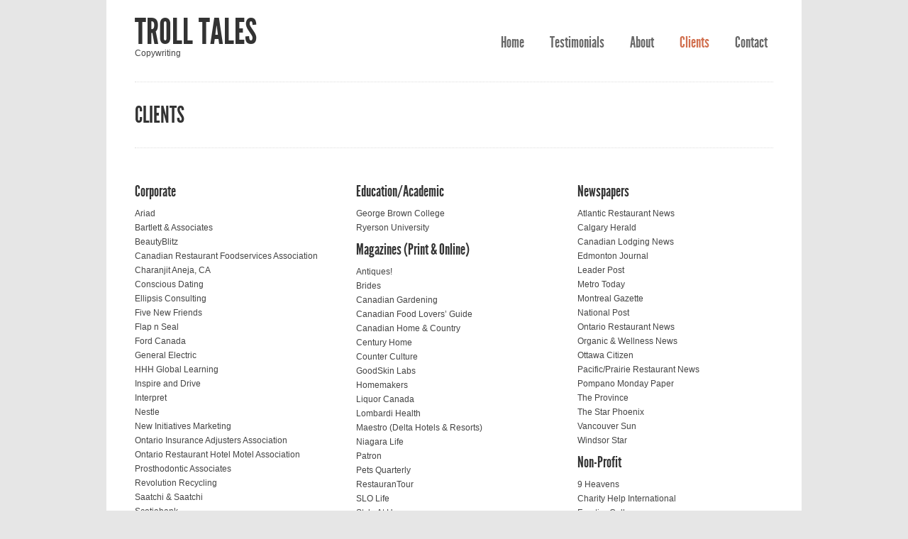

--- FILE ---
content_type: text/html; charset=UTF-8
request_url: https://trolltales.com/clients/
body_size: 6072
content:
<!DOCTYPE html> 
<html xmlns="http://www.w3.org/1999/xhtml"> 
<head> 
    <meta http-equiv="Content-Type" content="text/html; charset=utf-8" /> 
    
    <title>Clients | Troll TalesTroll Tales</title>
    
	<link rel="stylesheet" href="https://trolltales.com/wp-content/themes/purity/style.css" type="text/css" media="screen">    
   
        
    <!-- Custom Stylesheet --> 
    <link rel="stylesheet" href="https://trolltales.com/wp-content/themes/purity/css/custom.css" type="text/css" media="screen"> 
    
    <!--[if IE 7]>
    <link rel="stylesheet" media="screen" href="https://trolltales.com/wp-content/themes/purity/css/ie7.css"/>
  	<![endif]-->
    
    <link rel="shortcut icon" href="http://sleekdesign.pl/purity_wp/wp-content/themes/purity/img/favicon.ico" />
    
    <link rel="alternate" type="application/rss+xml" title="Troll Tales RSS Feed" href="https://trolltales.com/feed/" />
    <link rel="alternate" type="application/atom+xml" title="Troll Tales Atom Feed" href="https://trolltales.com/feed/atom/" />
    
    <link rel="pingback" href="https://trolltales.com/xmlrpc.php" />
    <meta name='robots' content='index, follow, max-video-preview:-1, max-snippet:-1, max-image-preview:large' />

	<!-- This site is optimized with the Yoast SEO plugin v19.13 - https://yoast.com/wordpress/plugins/seo/ -->
	<link rel="canonical" href="https://trolltales.com/clients/" />
	<meta property="og:locale" content="en_US" />
	<meta property="og:type" content="article" />
	<meta property="og:title" content="Clients | Troll Tales" />
	<meta property="og:url" content="https://trolltales.com/clients/" />
	<meta property="og:site_name" content="Troll Tales" />
	<meta property="article:modified_time" content="2019-03-25T19:16:35+00:00" />
	<meta name="twitter:card" content="summary_large_image" />
	<meta name="twitter:site" content="@marni_andrews" />
	<meta name="twitter:label1" content="Est. reading time" />
	<meta name="twitter:data1" content="1 minute" />
	<script type="application/ld+json" class="yoast-schema-graph">{"@context":"https://schema.org","@graph":[{"@type":"WebPage","@id":"https://trolltales.com/clients/","url":"https://trolltales.com/clients/","name":"Clients | Troll Tales","isPartOf":{"@id":"http://trolltales.com/#website"},"datePublished":"2011-11-18T17:50:33+00:00","dateModified":"2019-03-25T19:16:35+00:00","breadcrumb":{"@id":"https://trolltales.com/clients/#breadcrumb"},"inLanguage":"en-US","potentialAction":[{"@type":"ReadAction","target":["https://trolltales.com/clients/"]}]},{"@type":"BreadcrumbList","@id":"https://trolltales.com/clients/#breadcrumb","itemListElement":[{"@type":"ListItem","position":1,"name":"Home","item":"http://trolltales.com/"},{"@type":"ListItem","position":2,"name":"Clients"}]},{"@type":"WebSite","@id":"http://trolltales.com/#website","url":"http://trolltales.com/","name":"Troll Tales","description":"Copywriting","publisher":{"@id":"http://trolltales.com/#/schema/person/08edf1302e5df41684b8dfd23d5dbb5d"},"potentialAction":[{"@type":"SearchAction","target":{"@type":"EntryPoint","urlTemplate":"http://trolltales.com/?s={search_term_string}"},"query-input":"required name=search_term_string"}],"inLanguage":"en-US"},{"@type":["Person","Organization"],"@id":"http://trolltales.com/#/schema/person/08edf1302e5df41684b8dfd23d5dbb5d","name":"marni","image":{"@type":"ImageObject","inLanguage":"en-US","@id":"http://trolltales.com/#/schema/person/image/","url":"https://secure.gravatar.com/avatar/f527981a6fa9259995cd37230f5b0466?s=96&d=mm&r=g","contentUrl":"https://secure.gravatar.com/avatar/f527981a6fa9259995cd37230f5b0466?s=96&d=mm&r=g","caption":"marni"},"logo":{"@id":"http://trolltales.com/#/schema/person/image/"}}]}</script>
	<!-- / Yoast SEO plugin. -->


<link rel='dns-prefetch' href='//ajax.googleapis.com' />
<link rel='dns-prefetch' href='//s.w.org' />
<link rel="alternate" type="application/rss+xml" title="Troll Tales &raquo; Clients Comments Feed" href="https://trolltales.com/clients/feed/" />
<script type="text/javascript">
window._wpemojiSettings = {"baseUrl":"https:\/\/s.w.org\/images\/core\/emoji\/13.1.0\/72x72\/","ext":".png","svgUrl":"https:\/\/s.w.org\/images\/core\/emoji\/13.1.0\/svg\/","svgExt":".svg","source":{"concatemoji":"https:\/\/trolltales.com\/wp-includes\/js\/wp-emoji-release.min.js?ver=5.9.12"}};
/*! This file is auto-generated */
!function(e,a,t){var n,r,o,i=a.createElement("canvas"),p=i.getContext&&i.getContext("2d");function s(e,t){var a=String.fromCharCode;p.clearRect(0,0,i.width,i.height),p.fillText(a.apply(this,e),0,0);e=i.toDataURL();return p.clearRect(0,0,i.width,i.height),p.fillText(a.apply(this,t),0,0),e===i.toDataURL()}function c(e){var t=a.createElement("script");t.src=e,t.defer=t.type="text/javascript",a.getElementsByTagName("head")[0].appendChild(t)}for(o=Array("flag","emoji"),t.supports={everything:!0,everythingExceptFlag:!0},r=0;r<o.length;r++)t.supports[o[r]]=function(e){if(!p||!p.fillText)return!1;switch(p.textBaseline="top",p.font="600 32px Arial",e){case"flag":return s([127987,65039,8205,9895,65039],[127987,65039,8203,9895,65039])?!1:!s([55356,56826,55356,56819],[55356,56826,8203,55356,56819])&&!s([55356,57332,56128,56423,56128,56418,56128,56421,56128,56430,56128,56423,56128,56447],[55356,57332,8203,56128,56423,8203,56128,56418,8203,56128,56421,8203,56128,56430,8203,56128,56423,8203,56128,56447]);case"emoji":return!s([10084,65039,8205,55357,56613],[10084,65039,8203,55357,56613])}return!1}(o[r]),t.supports.everything=t.supports.everything&&t.supports[o[r]],"flag"!==o[r]&&(t.supports.everythingExceptFlag=t.supports.everythingExceptFlag&&t.supports[o[r]]);t.supports.everythingExceptFlag=t.supports.everythingExceptFlag&&!t.supports.flag,t.DOMReady=!1,t.readyCallback=function(){t.DOMReady=!0},t.supports.everything||(n=function(){t.readyCallback()},a.addEventListener?(a.addEventListener("DOMContentLoaded",n,!1),e.addEventListener("load",n,!1)):(e.attachEvent("onload",n),a.attachEvent("onreadystatechange",function(){"complete"===a.readyState&&t.readyCallback()})),(n=t.source||{}).concatemoji?c(n.concatemoji):n.wpemoji&&n.twemoji&&(c(n.twemoji),c(n.wpemoji)))}(window,document,window._wpemojiSettings);
</script>
<style type="text/css">
img.wp-smiley,
img.emoji {
	display: inline !important;
	border: none !important;
	box-shadow: none !important;
	height: 1em !important;
	width: 1em !important;
	margin: 0 0.07em !important;
	vertical-align: -0.1em !important;
	background: none !important;
	padding: 0 !important;
}
</style>
	<link rel='stylesheet' id='prettyphoto-css'  href='https://trolltales.com/wp-content/themes/purity/css/scripts/prettyPhoto.css?ver=5.9.12' type='text/css' media='all' />
<link rel='stylesheet' id='wp-block-library-css'  href='https://trolltales.com/wp-includes/css/dist/block-library/style.min.css?ver=5.9.12' type='text/css' media='all' />
<style id='global-styles-inline-css' type='text/css'>
body{--wp--preset--color--black: #000000;--wp--preset--color--cyan-bluish-gray: #abb8c3;--wp--preset--color--white: #ffffff;--wp--preset--color--pale-pink: #f78da7;--wp--preset--color--vivid-red: #cf2e2e;--wp--preset--color--luminous-vivid-orange: #ff6900;--wp--preset--color--luminous-vivid-amber: #fcb900;--wp--preset--color--light-green-cyan: #7bdcb5;--wp--preset--color--vivid-green-cyan: #00d084;--wp--preset--color--pale-cyan-blue: #8ed1fc;--wp--preset--color--vivid-cyan-blue: #0693e3;--wp--preset--color--vivid-purple: #9b51e0;--wp--preset--gradient--vivid-cyan-blue-to-vivid-purple: linear-gradient(135deg,rgba(6,147,227,1) 0%,rgb(155,81,224) 100%);--wp--preset--gradient--light-green-cyan-to-vivid-green-cyan: linear-gradient(135deg,rgb(122,220,180) 0%,rgb(0,208,130) 100%);--wp--preset--gradient--luminous-vivid-amber-to-luminous-vivid-orange: linear-gradient(135deg,rgba(252,185,0,1) 0%,rgba(255,105,0,1) 100%);--wp--preset--gradient--luminous-vivid-orange-to-vivid-red: linear-gradient(135deg,rgba(255,105,0,1) 0%,rgb(207,46,46) 100%);--wp--preset--gradient--very-light-gray-to-cyan-bluish-gray: linear-gradient(135deg,rgb(238,238,238) 0%,rgb(169,184,195) 100%);--wp--preset--gradient--cool-to-warm-spectrum: linear-gradient(135deg,rgb(74,234,220) 0%,rgb(151,120,209) 20%,rgb(207,42,186) 40%,rgb(238,44,130) 60%,rgb(251,105,98) 80%,rgb(254,248,76) 100%);--wp--preset--gradient--blush-light-purple: linear-gradient(135deg,rgb(255,206,236) 0%,rgb(152,150,240) 100%);--wp--preset--gradient--blush-bordeaux: linear-gradient(135deg,rgb(254,205,165) 0%,rgb(254,45,45) 50%,rgb(107,0,62) 100%);--wp--preset--gradient--luminous-dusk: linear-gradient(135deg,rgb(255,203,112) 0%,rgb(199,81,192) 50%,rgb(65,88,208) 100%);--wp--preset--gradient--pale-ocean: linear-gradient(135deg,rgb(255,245,203) 0%,rgb(182,227,212) 50%,rgb(51,167,181) 100%);--wp--preset--gradient--electric-grass: linear-gradient(135deg,rgb(202,248,128) 0%,rgb(113,206,126) 100%);--wp--preset--gradient--midnight: linear-gradient(135deg,rgb(2,3,129) 0%,rgb(40,116,252) 100%);--wp--preset--duotone--dark-grayscale: url('#wp-duotone-dark-grayscale');--wp--preset--duotone--grayscale: url('#wp-duotone-grayscale');--wp--preset--duotone--purple-yellow: url('#wp-duotone-purple-yellow');--wp--preset--duotone--blue-red: url('#wp-duotone-blue-red');--wp--preset--duotone--midnight: url('#wp-duotone-midnight');--wp--preset--duotone--magenta-yellow: url('#wp-duotone-magenta-yellow');--wp--preset--duotone--purple-green: url('#wp-duotone-purple-green');--wp--preset--duotone--blue-orange: url('#wp-duotone-blue-orange');--wp--preset--font-size--small: 13px;--wp--preset--font-size--medium: 20px;--wp--preset--font-size--large: 36px;--wp--preset--font-size--x-large: 42px;}.has-black-color{color: var(--wp--preset--color--black) !important;}.has-cyan-bluish-gray-color{color: var(--wp--preset--color--cyan-bluish-gray) !important;}.has-white-color{color: var(--wp--preset--color--white) !important;}.has-pale-pink-color{color: var(--wp--preset--color--pale-pink) !important;}.has-vivid-red-color{color: var(--wp--preset--color--vivid-red) !important;}.has-luminous-vivid-orange-color{color: var(--wp--preset--color--luminous-vivid-orange) !important;}.has-luminous-vivid-amber-color{color: var(--wp--preset--color--luminous-vivid-amber) !important;}.has-light-green-cyan-color{color: var(--wp--preset--color--light-green-cyan) !important;}.has-vivid-green-cyan-color{color: var(--wp--preset--color--vivid-green-cyan) !important;}.has-pale-cyan-blue-color{color: var(--wp--preset--color--pale-cyan-blue) !important;}.has-vivid-cyan-blue-color{color: var(--wp--preset--color--vivid-cyan-blue) !important;}.has-vivid-purple-color{color: var(--wp--preset--color--vivid-purple) !important;}.has-black-background-color{background-color: var(--wp--preset--color--black) !important;}.has-cyan-bluish-gray-background-color{background-color: var(--wp--preset--color--cyan-bluish-gray) !important;}.has-white-background-color{background-color: var(--wp--preset--color--white) !important;}.has-pale-pink-background-color{background-color: var(--wp--preset--color--pale-pink) !important;}.has-vivid-red-background-color{background-color: var(--wp--preset--color--vivid-red) !important;}.has-luminous-vivid-orange-background-color{background-color: var(--wp--preset--color--luminous-vivid-orange) !important;}.has-luminous-vivid-amber-background-color{background-color: var(--wp--preset--color--luminous-vivid-amber) !important;}.has-light-green-cyan-background-color{background-color: var(--wp--preset--color--light-green-cyan) !important;}.has-vivid-green-cyan-background-color{background-color: var(--wp--preset--color--vivid-green-cyan) !important;}.has-pale-cyan-blue-background-color{background-color: var(--wp--preset--color--pale-cyan-blue) !important;}.has-vivid-cyan-blue-background-color{background-color: var(--wp--preset--color--vivid-cyan-blue) !important;}.has-vivid-purple-background-color{background-color: var(--wp--preset--color--vivid-purple) !important;}.has-black-border-color{border-color: var(--wp--preset--color--black) !important;}.has-cyan-bluish-gray-border-color{border-color: var(--wp--preset--color--cyan-bluish-gray) !important;}.has-white-border-color{border-color: var(--wp--preset--color--white) !important;}.has-pale-pink-border-color{border-color: var(--wp--preset--color--pale-pink) !important;}.has-vivid-red-border-color{border-color: var(--wp--preset--color--vivid-red) !important;}.has-luminous-vivid-orange-border-color{border-color: var(--wp--preset--color--luminous-vivid-orange) !important;}.has-luminous-vivid-amber-border-color{border-color: var(--wp--preset--color--luminous-vivid-amber) !important;}.has-light-green-cyan-border-color{border-color: var(--wp--preset--color--light-green-cyan) !important;}.has-vivid-green-cyan-border-color{border-color: var(--wp--preset--color--vivid-green-cyan) !important;}.has-pale-cyan-blue-border-color{border-color: var(--wp--preset--color--pale-cyan-blue) !important;}.has-vivid-cyan-blue-border-color{border-color: var(--wp--preset--color--vivid-cyan-blue) !important;}.has-vivid-purple-border-color{border-color: var(--wp--preset--color--vivid-purple) !important;}.has-vivid-cyan-blue-to-vivid-purple-gradient-background{background: var(--wp--preset--gradient--vivid-cyan-blue-to-vivid-purple) !important;}.has-light-green-cyan-to-vivid-green-cyan-gradient-background{background: var(--wp--preset--gradient--light-green-cyan-to-vivid-green-cyan) !important;}.has-luminous-vivid-amber-to-luminous-vivid-orange-gradient-background{background: var(--wp--preset--gradient--luminous-vivid-amber-to-luminous-vivid-orange) !important;}.has-luminous-vivid-orange-to-vivid-red-gradient-background{background: var(--wp--preset--gradient--luminous-vivid-orange-to-vivid-red) !important;}.has-very-light-gray-to-cyan-bluish-gray-gradient-background{background: var(--wp--preset--gradient--very-light-gray-to-cyan-bluish-gray) !important;}.has-cool-to-warm-spectrum-gradient-background{background: var(--wp--preset--gradient--cool-to-warm-spectrum) !important;}.has-blush-light-purple-gradient-background{background: var(--wp--preset--gradient--blush-light-purple) !important;}.has-blush-bordeaux-gradient-background{background: var(--wp--preset--gradient--blush-bordeaux) !important;}.has-luminous-dusk-gradient-background{background: var(--wp--preset--gradient--luminous-dusk) !important;}.has-pale-ocean-gradient-background{background: var(--wp--preset--gradient--pale-ocean) !important;}.has-electric-grass-gradient-background{background: var(--wp--preset--gradient--electric-grass) !important;}.has-midnight-gradient-background{background: var(--wp--preset--gradient--midnight) !important;}.has-small-font-size{font-size: var(--wp--preset--font-size--small) !important;}.has-medium-font-size{font-size: var(--wp--preset--font-size--medium) !important;}.has-large-font-size{font-size: var(--wp--preset--font-size--large) !important;}.has-x-large-font-size{font-size: var(--wp--preset--font-size--x-large) !important;}
</style>
<script type='text/javascript' src='http://ajax.googleapis.com/ajax/libs/jquery/1.8.3/jquery.min.js?ver=5.9.12' id='jquery-js'></script>
<script type='text/javascript' src='http://ajax.googleapis.com/ajax/libs/jqueryui/1.8.2/jquery-ui.min.js?ver=5.9.12' id='jquery-ui-js'></script>
<script type='text/javascript' src='https://trolltales.com/wp-content/themes/purity/js/contact-form.js?ver=5.9.12' id='contact-form-js'></script>
<script type='text/javascript' src='https://trolltales.com/wp-content/themes/purity/js/custom.js?ver=5.9.12' id='custom-js'></script>
<script type='text/javascript' src='https://trolltales.com/wp-content/themes/purity/js/jquery.easing.js?ver=5.9.12' id='easing-js'></script>
<script type='text/javascript' src='https://trolltales.com/wp-content/themes/purity/js/jquery.prettyPhoto.js?ver=5.9.12' id='prettyphoto-js'></script>
<link rel="https://api.w.org/" href="https://trolltales.com/wp-json/" /><link rel="alternate" type="application/json" href="https://trolltales.com/wp-json/wp/v2/pages/27" /><link rel="EditURI" type="application/rsd+xml" title="RSD" href="https://trolltales.com/xmlrpc.php?rsd" />
<link rel="wlwmanifest" type="application/wlwmanifest+xml" href="https://trolltales.com/wp-includes/wlwmanifest.xml" /> 
<meta name="generator" content="WordPress 5.9.12" />
<link rel='shortlink' href='https://trolltales.com/?p=27' />
<link rel="alternate" type="application/json+oembed" href="https://trolltales.com/wp-json/oembed/1.0/embed?url=https%3A%2F%2Ftrolltales.com%2Fclients%2F" />
<link rel="alternate" type="text/xml+oembed" href="https://trolltales.com/wp-json/oembed/1.0/embed?url=https%3A%2F%2Ftrolltales.com%2Fclients%2F&#038;format=xml" />
    
    <style type="text/css">
		a,.home_tagline h1 a,.nav ul li.current > a,.nav ul li:hover > a,.tweet .twitter-content a,#footer ul.recent-posts a:hover,.nav ul li.current > a:hover,.sidebar ul a:hover,.slider .nivo-caption a,.title a:hover,.comments-nr a:hover,.comments-nr a:hover .bold,.pagination a:hover,.top a:hover,.filter li.current a,.nav ul li.current-menu-item > a,.nav ul li.current-menu-parent > a,.nav ul li.current-menu-item > a:hover,.nav ul li.current-menu-parent > a:hover,.post-info p a:hover,.post-meta a:hover{ color: #D16F4E; ?>  }
	::selection { background:#D16F4E; }	
		a:hover,.home_tagline h1 a:hover,.tweet .twitter-content a:hover { color: #444; ?>  }	
		body { background: #e6e6e6 url() repeat top center ; }	
		.slider #slider { height:380px; }
		</style>
    
       
    
</head> 
 
<body>
	<div id="wrapper">  
    
    	<!-- HEADER START --> 
		<div id="header"> 
        	<div class="inner">
            	<div class="logo"> 
                	<h1>Troll Tales</h1>Copywriting
                </div> 
            
            	<div class="nav"> 
                    <ul> 
                    	<div class="menu-menu-1-container"><ul id="menu-menu-1" class="menu"><li id="menu-item-760" class="menu-item menu-item-type-post_type menu-item-object-page menu-item-home menu-item-760"><a href="https://trolltales.com/">Home</a></li>
<li id="menu-item-762" class="menu-item menu-item-type-post_type menu-item-object-page menu-item-762"><a href="https://trolltales.com/client-comments-praise-testimionials-feedback/">Testimonials</a></li>
<li id="menu-item-763" class="menu-item menu-item-type-post_type menu-item-object-page menu-item-763"><a href="https://trolltales.com/about/">About</a></li>
<li id="menu-item-764" class="menu-item menu-item-type-post_type menu-item-object-page current-menu-item page_item page-item-27 current_page_item menu-item-764"><a href="https://trolltales.com/clients/" aria-current="page">Clients</a></li>
<li id="menu-item-765" class="menu-item menu-item-type-post_type menu-item-object-page menu-item-765"><a href="https://trolltales.com/contact/">Contact</a></li>
</ul></div>                        
                    </ul>                     
            	</div>  
                
                <div class="clear"></div>           
            </div><!-- .inner end --> 
        </div><!-- #header end --> 
        <!-- HEADER END -->      	
                
        <!-- MAIN CONTENT START --> 
        <div id="main"> 
        
                <div class="tagline">
                <h1> Clients</h1>
     
            <div class="clear"></div>
        </div>
                   
<div class="inner custom_content"> 
                            
				
	<div class="one_third"></p>
<h4></h4>
<h4>Corporate</h4>
<ul>
<li>Ariad</li>
<li>Bartlett &amp; Associates</li>
<li>BeautyBlitz</li>
<li>Canadian Restaurant Foodservices Association</li>
<li>Charanjit Aneja, CA</li>
<li>Conscious Dating</li>
<li>Ellipsis Consulting</li>
<li>Five New Friends</li>
<li>Flap n Seal</li>
<li>Ford Canada</li>
<li>General Electric</li>
<li>HHH Global Learning</li>
<li>Inspire and Drive</li>
<li>Interpret</li>
<li>Nestle</li>
<li>New Initiatives Marketing</li>
<li>Ontario Insurance Adjusters Association</li>
<li>Ontario Restaurant Hotel Motel Association</li>
<li>Prosthodontic Associates</li>
<li>Revolution Recycling</li>
<li>Saatchi &amp; Saatchi</li>
<li>Scotiabank</li>
<li>Segal Communications</li>
<li>Shift Recycling</li>
<li>Sony</li>
<li>Starboard Marketing</li>
<li>Think Long Term</li>
<li>Thorpe Toys</li>
</ul>
<h4></h4>
<p></div>
<div class="one_third"></p>
<h4></h4>
<h4>Education/Academic</h4>
<ul>
<li>George Brown College</li>
<li>Ryerson University</li>
</ul>
<h4></h4>
<h4></h4>
<h4>Magazines (Print &amp; Online)</h4>
<ul>
<li>Antiques!</li>
<li>Brides</li>
<li>Canadian Gardening</li>
<li>Canadian Food Lovers’ Guide</li>
<li>Canadian Home &amp; Country</li>
<li>Century Home</li>
<li>Counter Culture</li>
<li>GoodSkin Labs</li>
<li>Homemakers</li>
<li>Liquor Canada</li>
<li>Lombardi Health</li>
<li>Maestro (Delta Hotels &amp; Resorts)</li>
<li>Niagara Life</li>
<li>Patron</li>
<li>Pets Quarterly</li>
<li>RestauranTour</li>
<li>SLO Life</li>
<li>Style At Home</li>
<li>Tonic</li>
<li>Without Prejudice</li>
<li>Your Convenience Manager</li>
</ul>
<p></div>
<div class="one_third last"></p>
<h4>Newspapers</h4>
<ul>
<li>Atlantic Restaurant News</li>
<li>Calgary Herald</li>
<li>Canadian Lodging News</li>
<li>Edmonton Journal</li>
<li>Leader Post</li>
<li>Metro Today</li>
<li>Montreal Gazette</li>
<li>National Post</li>
<li>Ontario Restaurant News</li>
<li>Organic &amp; Wellness News</li>
<li>Ottawa Citizen</li>
<li>Pacific/Prairie Restaurant News</li>
<li>Pompano Monday Paper</li>
<li>The Province</li>
<li>The Star Phoenix</li>
<li>Vancouver Sun</li>
<li>Windsor Star</li>
</ul>
<h4></h4>
<h4>Non-Profit</h4>
<ul>
<li>9 Heavens</li>
<li>Charity Help International</li>
<li>Frontier College</li>
<li>Toronto Symphony Orchestra Volunteer Committee</li>
<li>Transition Toronto</li>
<li>TreeMobile</li>
</ul>
<p></div>
    
    <div class="divider"></div>
			

                


</div><!-- .inner End --> 
        </div><!-- #main End --> 
        <!-- MAIN CONTENT END --> 
        
        <div class="footer_divider"></div>
        
		<!-- FOOTER START --> 
        <div id="footer"> 
        
        	        	<div class="inner">    
            	<ul class="threecolumns">   
            	                 
                <li><h5>Search</h5><div class="search"> 
	<form method="get" id="searchform" action="https://trolltales.com/">
        <input class="search_submit" id="searchsubmit" value="" type="submit"> 
        <input class="search_box" name="s" id="s" type="text" value="Search.." onfocus="if (this.value == 'Search..') {this.value = '';}" onblur="if (this.value == '') {this.value = 'Search..';}">  
    </form>    
</div></li>             
       
            </div><!-- .inner End -->  
                      
            <div class="footer_small footer1">           
                        
            	<div class="copyright">© 2019 Troll Tales - All rights reserved.  <a href="http://www.bridgecourt.com">Web Dev by Bridgecourt Inc.</a></div>
                
                                <div class="social"> 
                	<a href="#www.twitter.com/marni_andrews"><img src="https://trolltales.com/wp-content/themes/purity/img/social/social_1.png" alt></a><a href="#"><img src="https://trolltales.com/wp-content/themes/purity/img/social/social_2.png" alt></a><a href="#"><img src="https://trolltales.com/wp-content/themes/purity/img/social/social_4.png" alt></a>                </div> 
                                
            </div> <!-- #footer_small End -->
            
        </div><!-- #footer End -->   
        <!-- FOOTER END -->        
    </div><!-- #holder End --> 
    <!-- PAGE END -->
    
<script type='text/javascript' src='https://trolltales.com/wp-includes/js/comment-reply.min.js?ver=5.9.12' id='comment-reply-js'></script>
 
</body> 
</html>




--- FILE ---
content_type: text/css
request_url: https://trolltales.com/wp-content/themes/purity/style.css
body_size: 6091
content:
/*
Theme Name: Purity
Theme URI: http://themeforest.net/item/purity-clean-minimal-bold-website-template/408822
Description: Purity is a Clean and Minimal WordPress theme with a ‘BOLD’ feel that can be easily used as a personal portfolio or a business website.
Version: 1.0
Author: Tauris
Author URI: http://www.sleekdesign.pl


1. CSS Reset
2. General
3. Columns
4. Typography
	4.1. Heading Font
	4.2. Typography Elements
5. Header
	5.1. Navigation
6. Main Content
	6.1. Sidebar
		6.1.1. Search Bar
	6.2. Blog
		6.2.1 Comments
		6.2.2 Pagination		
	6.3. Portfolio
	6.4. Contact
7. Footer
	7.1. Copyright
	7.2. Social
8. Widgets
9. Elements
	9.1. Icon Boxes
	9.2. Buttons
	9.3. Tabs
	9.4. Toggles
	9.5. Lists
	9.6. Pricing Boxes
	9.7. Slider
	
/
/
*/



/*========================*/
/*===  1. CSS Reset    ===*/
/*========================*/

html, body, div, span, h1, h2, h3, h4, h5, h6, p, blockquote, img, strong, ol, ul, li, form, input { margin: 0; padding: 0; border: 0; vertical-align: baseline; }
ul { list-style:none; list-style-position:outside; }


/*========================*/
/*===  2. General      ===*/
/*========================*/

body { background:#fff; font-size: 12px; line-height: 20px; font-family: Helvetica, Arial, sans-serif; color:#444; }

#wrapper { width:980px; background:#fff; margin:0 auto; }
.inner { width:900px; margin:0 auto; }
#header, #main, #footer { margin:0 auto; width:100%; }

a { color:#d16f4e; text-decoration:none; transition: color 0.1s linear; -moz-transition: color 0.1s linear; -webkit-transition: color 0.1s linear; -o-transition: color 0.1s linear; }
	a:hover { color:#444; }
	a:active{ outline: none; }
	a:focus{ outline: none; -moz-outline-style: none; } 

p { display: block; margin-bottom:20px; }
strong { font-weight:bold; }
input, textarea { font-family: Arial, 'Helvetica Neue', Helvetica, sans-serif; }

::selection { background:#d16f4e; color:#fff; }

.clear { clear: both; display: block; height: 0; width: 100%; }


/*========================*/
/*===  3. Columns      ===*/
/*========================*/

.one_half, .one_third, .one_fourth, .three_fourth, .two_third, .one_fifth, .two_fifth, .three_fifth, .four_fifth { margin-bottom: 20px; float:left; margin-right: 4%; position:relative; }

.one_half { width:48%; }
.one_third { width:30.66%; }
.two_third { width:65.34%; }
.one_fourth { width:22%; }
.three_fourth { width:74%; }
.one_fifth { width:16.8%; }
.two_fifth { width:37.6%; }
.three_fifth { width:58.4%; }
.four_fifth { width:79.2%; }

.last { margin-right: 0 !important; clear: right; }

.full-width { width:100%; }
	
.divider { display: block; width: 100%; height: 0; clear: both; margin:20px 0px; position: relative; }
	.line { border-top:1px dotted #ddd; margin-top:28px; margin-bottom:29px; }
	.top { text-align: right; border-top:1px dotted #ddd; margin-top:28px; margin-bottom:29px; width:98.35%; }
	.top a { font-size: 8px; line-height: 20px; position:absolute; right:-14px; top:-10px; color:#bbb; }
	.top a:hover { color:#d16f4e; }
	

/*==========================*/
/*===  4. Typography     ===*/
/*==========================*/

/*==========================*/
/*===  4.1. Heading Font ===*/
/*==========================*/

@font-face {
    font-family: 'LeagueGothicRegular';
    src: url('css/font/League_Gothic-webfont.eot');
    src: url('css/font/League_Gothic-webfont.eot?#iefix') format('embedded-opentype'),
         url('css/font/League_Gothic-webfont.woff') format('woff'),
         url('css/font/League_Gothic-webfont.ttf') format('truetype'),
         url('css/font/League_Gothic-webfont.svg#LeagueGothicRegular') format('svg');
    font-weight: normal;
    font-style: normal;
}

.nav,h1,h2,h3,h4,.home_tagline h1,.tagline h1,.over span,.dropcap1,.dropcap2,.bold,.nivo-caption { 
	font-family:'LeagueGothicRegular', Helvetica, Arial; 

	font-weight:normal; 	
}


/*=================================*/
/*===  4.2. Typography Elements ===*/
/*=================================*/

h1,h2,h3,h4,h5,h6 { margin-bottom:10px; color:#333;  }

h1{ font-size:50px; line-height:50px; text-transform:uppercase; }
h2{ font-size:28px; line-height:28px; }
h3{ font-size:26px; line-height:26px; }
h4{ font-size:22px; line-height:22px; }
h5{ font-size:11px; line-height:13px;}
h6{ font-size:10px; line-height:10px;}

.title a { color:#444; 	text-transform:uppercase; }
.title a:hover { color:#d16f4e; }

.dropcap1 { color: #444; display: block; float: left; font-size: 40px; line-height: 40px; margin: 0 8px 0 0; }
.dropcap2 { width:40px; height:40px; background:url(img/dropcap.png) no-repeat; color:#fff; font-size:30px; text-align:center; line-height:40px; display: block; float: left; margin: 0 8px 0 0; }


.pullleft, .pullright { float: right; font-size:15px; font-style:italic; color:#999; width: 32%; margin: 20px 2px 14px 14px; padding: 20px; border-left: 2px solid #e1e1e1;}
	.pullleft { float: left; margin-left: 1px; margin-right: 20px; }

.imageleft, .imageright { float: right; padding: 8px; margin: 8px 0px 8px 24px; border: 1px solid #e1e1e1; }
.imageleft { float: left; margin: 8px 24px 8px 0px; }
.center { display:block; margin-left:auto; margin-right:auto; margin-bottom:30px; }
.border { border:1px solid #e1e1e1; padding:6px; margin-bottom:4px; margin-bottom:30px; }
img.specific { width:auto;}

.blockleft, .blockright { display: block; float: right; border: 1px solid #e1e1e1; margin: 8px 0px 8px 24px; padding: 8px; }
	.blockleft { float: left; margin: 8px 24px 8px 0px; }	
	.caption { color: #aaa; font-size: 11px; font-style: italic; text-align: center; margin:0; }
	
.wp-caption { display: block; border: 1px solid #e1e1e1; width:auto; padding:2px; }
	.wp-caption img { margin:5px 0 0 5px; }
	.alignleft { float: left; margin: 8px 24px 8px 0px; }	
	.alignright { float: right; margin: 8px 0px 8px 24px; }
	.wp-caption-text { color: #aaa; font-size: 11px; font-style: italic; text-align: center; margin-bottom:2px; }
	
.aligncenter { display:block; margin-left:auto; margin-right:auto; border:1px solid #e1e1e1; padding:6px; margin-bottom:4px; }

blockquote { color:#aaa; font-size:15px; font-style:italic;  margin:20px 0px 20px 20px; padding:20px; border-left:3px solid #ddd; }
	blockquote p { margin:0px; }
	blockquote span { display:block; font-size:12px; line-height:20px; color:#555; float:right; }	

.highlight-light { padding: 2px 5px; background-color: #f0f0bd; color: #222; }
.highlight-dark { padding: 2px 5px; background-color: #555; color: #fff; }

.box { padding:19px 16px; border:1px solid #ddd; text-align:center; margin-bottom:30px; }
	.box-grey { border-color:#ddd; color:#666; }
	.box-orange { border-color:#ffcc99; color:#ff9966; }
	
	
/*========================*/
/*===  5. Header       ===*/
/*========================*/

#header { z-index: 999; position: relative; }
	#header .inner { border-bottom:1px dotted #ddd; }	
	#header .logo { float:left; margin:30px 0; }	
	
#header h1{ font-size:50px; line-height:30px; margin-bottom:5px; }
#header h4{ font-size:28px; line-height:28px; }

/*========================*/
/*===  5.1. Navigation ===*/
/*========================*/

.nav { float:right; height:30px; margin-top:40px; }
.nav ul { list-style:none; position:relative; }
	.nav ul li { float:left; margin-left:20px; position:relative; display:block; font-size:22px; }		
	.nav ul li > a { color:#666; padding:0px 8px; line-height:40px; text-decoration:none; display:block;  }	
	.nav ul li:hover > a { color:#d16f4e; }
	.nav ul li.current-menu-item > a { color:#d16f4e; }
	.nav ul li.current-menu-item > a:hover { color:#d16f4e; }
		.nav ul li ul { position:absolute; background:#fff; min-width:170px; border:1px solid #e6e6e6; display:none; left:-5px; top:39px;}
		.nav ul li ul li { width:100%; margin:0 20px 0 0; }
		.nav ul li ul li a { line-height:20px; padding:10px 0; margin:0 12px; color:#444; border-bottom:1px dotted #ddd;  } 
		.nav ul li ul li:last-child a { border:0px; } 		
		/* IE7 Fix */ 		
		.nav li:hover ul { display:block; }


/*=========================*/
/*===  6. Main Content  ===*/
/*=========================*/

.home_tagline h1 { text-align:center; font-size:32px; line-height:40px; color:#444; }
.home_tagline h1 a { color:#d16f4e; }
.home_tagline h1 a:hover { color:#444; }

.static { margin-bottom:30px; }

.tagline { padding:30px 0px; width:900px; margin:0 auto; border-bottom:1px dotted #ddd; }
	.tagline h1 { font-size:32px; line-height:32px; float:left; margin:0px; }
	.tagline span, .respond-title span { float:left; font-size:11px; line-height:11px; color:#aaa; border-left:1px dotted #ccc;  margin:10px 0px 0px 14px; padding-left:14px; }


#main .inner { padding-top:30px; }
.custom_content { padding-bottom:10px; }

.goto { font-size:11px; line-height:11px; display:block; margin-top:24px; }

#homepage-item, #recent-work, #recent-posts { margin-bottom:30px; position:relative; }

#recent-work img { margin-bottom:0px; padding:0px;  }
#recent-work a {  }
#recent-work .over { width:198px; height:130px; }

.home-section ul.threecolumns li, #footer .inner ul.threecolumns > li { float:left; width:275px; margin-left:37.5px; }
.home-section ul.fourcolumns li, #footer .inner ul.fourcolumns > li { float:left;  width:198px; margin-left:36px; }
.home-section ul.fivecolumns li, #footer .inner ul.fivecolumns > li { float:left;  width:151px; margin-left:36.25px; }
.home-section ul li:first-child, #footer .inner ul li:first-child { margin-left:0px; }

#homepage-item h4 { margin-bottom:5px; }
#homepage-item p:last-child { margin-bottom:0px; }

#recent-posts p { margin-bottom:0px; background:#fff; }
#recent-posts h5 { margin-bottom:10px; }
#recent-posts span.post-info { float:none; background:#fff; margin:0px; font-style:italic; color:#b0b0b0; display:block; margin-top:-8px; font-size:11px; }

#recent-work .one_third,#recent-work .one_fourth,#recent-posts .one_third,#recent-posts .one_fourth,#homepage-item .one_third,#homepage-item .one_fourth { margin-bottom:0px; }

.content { width:662px; float:left; margin-right:20px; }
.content .gallery { margin-bottom:30px; }
.content .gallery a > img { }

.content_right { margin:0px 0px 0px 20px; float:right; }

.heading-img { margin-bottom:30px; width:644px; }


/*========================*/
/*===  6.1. Sidebar    ===*/
/*========================*/

.sidebar, .sidebar_left { margin:0px 0px 0px 20px; width:198px; float:left; }
.sidebar ul li > a { font-size:11px; line-height:20px; color:#888; }
.sidebar ul li > a:hover { color:#D16F4E; }
.sidebar_item { width:100%; padding-bottom:20px; border-bottom:1px dotted #ddd; margin-bottom:20px; }
.sidebar_item iframe { margin-top:10px; }
.sidebar_item:last-child { border-bottom:0px; }
.sidebar_item p:last-child { margin-bottom:0px; }

.sidebar h6, .sidebar h5 { margin-bottom:10px; }

.sidebar_left { margin:0px 20px 0px 0px; }


/*===========================*/
/*===  6.1.1. Search bar  ===*/
/*===========================*/
	
.search { position:relative; }
	.search_box { padding:10px 38px 10px 14px; background:#fff; width:144px; color:#999; font-style: italic; font-size:11px; line-height:11px; outline:none; margin:0; border:1px solid #e0e0e0;}
	.search_submit { position:absolute; right:1px; top:1px; background: url(img/search.png) no-repeat center center; width:38px; height:33px; cursor:pointer; }


/*========================*/
/*===  6.2. Blog       ===*/
/*========================*/

.post { margin-bottom:30px; border-bottom:1px dotted #ddd; padding-bottom:29px; overflow:hidden; width:100%; }

.post-thumb { float:left; margin-right:30px; width:200px; }
.post-thumb img { width:200px; }

.post-image { display:block; width:100%; margin-bottom:30px; }
.post-image img { width:100%; }

.date, .comments-nr { float:left; width:83px; text-align:center; font-size:12px; color:#bbb; padding:10px 0 5px 0; background:#f4f4f4; border:1px solid #e6e6e6;  margin-bottom:10px; }
.date { width:84px; border-right:0px; }
.comments-nr a { color:#bbb; display:block;}
.date .bold,.comments-nr .bold { font-size:28px; line-height:28px; margin-bottom:0px; text-align:center; display:block; color:#444; transition: color 0.1s linear; -moz-transition: color 0.1s linear; -webkit-transition: color 0.1s linear; -o-transition: color 0.1s linear; }
.comments-nr a:hover,.comments-nr a:hover .bold { color:#d16f4e; }

.post-info { float:left; width:170px; margin-right:30px; font-size:11px; }
.post-info p { text-align:right; margin-bottom:0px; line-height:20px; }
.post-info p span { color:#bbb; padding-right:2px; font-style:italic; }
.post-info p a { color:#888; }

.post-entry { float:left; width:462px; }
.post-entry h1 { line-height:50px; margin-top:10px; margin-bottom:15px; }
.post-entry p { margin-bottom:0px; }
.post-meta { font-size:12px; line-height:20px; font-style:italic; color:#b0b0b0; display:block; margin-bottom:8px; margin-top:-5px; }
.post-meta a,.post-meta strong { color:#999; }
.post-image { margin-bottom:15px; }

.blog3 .post-image { float:left; width:214px; margin-right:30px; }
.blog3 .post-image img { margin-bottom:10px; }
.blog3 .date { width:106px; }
.blog3 .comments-nr { width:105px; }
.blog3 .post-entry { width:418px; }
.blog3 .post-entry h1 { margin-top:-3px; }
.blog3 .post-meta { font-size:11px; margin-top:-10px; }

.more-link { display:block; margin-top:20px; }
	


/*=========================*/
/*===  6.2.1. Comments  ===*/
/*=========================*/

.comments-wrap { }

.comments-wrap ul li > div { margin-bottom:30px; overflow:hidden; }
.avatar-holder { float:left; margin-right:20px; width:60px; height:60px; }
	.avatar-holder img { width:50px; height:50px; padding:4px; border:1px solid #ddd; }
.comment-entry { float:left; width:540px; line-height:20px; margin-top:-6px; }
	.comment-entry span { font-size:11px; line-height:20px; color:#999; display:block; margin-bottom:10px; }
	.comment-entry p:first-child {  }
	.comment-entry p:last-child { margin:0px; }	

.respond-title { overflow:hidden; }
	.respond-title h3 { float:left; }
	.respond-title span { margin-top:6px; }

.comments-wrap ul li ul.children { clear:both; padding-top:30px; margin-left:80px; }
	.comments-wrap ul li ul.children li:last-child > div { margin-bottom:0px; }
	.comments-wrap ul li ul.children li:last-child > div.respond { margin-top:30px; }
	.comments-wrap ul > li div.respond .divider { margin-top:0px; }
	.comments-wrap ul li ul.children .avatar-holder { width:50px; height:50px; }
	.comments-wrap ul li ul.children .avatar-holder img { width:40px; height:40px; padding:4px; }
	.comments-wrap ul > li ul.children .comment-entry { width:470px; }
	
ul.children li ul.children { margin-left:70px; }
ul.children > li ul.children .comment-entry { width:400px; }
ul.children li ul.children > li ul.children .comment-entry { width:330px; }
ul.children li ul.children li ul.children li ul.children .comment-entry { width:260px; }
ul.children li ul.children li ul.children li ul.children li ul.children { margin-left:0px; }


/*==========================*/
/*===  6.2.2. Pagination ===*/
/*==========================*/

.pagination { }

.pagination a { font-size:12px; color:#888; font-style:italic; margin-bottom:30px; display:block; }
	div.newer-posts { float:left; }
	div.older-posts { float:right; }
	.pagination a:hover { color:#d16f4e; }
	
.comments-pagination a { margin-bottom:20px; }


/*========================*/
/*===  6.3. Portfolio  ===*/
/*========================*/

.portfolio { overflow:hidden; }
.portfolio > li { float:left; }
.portfolio li img { width:100%; }

.over { opacity:0; filter: alpha(opacity = 0); position:absolute; background:#fff url(img/over_plus.png) no-repeat right bottom; }
.over:hover { text-decoration:none; color:#666; }
	.over span { font-size:22px; color:#444; display:block; margin:10px 10px 5px 10px;}
	.over p { margin:0px 10px; color:#999; }

.zoom { background:#fff url(img/over_zoom.png) no-repeat center center; }

.item-name { display:block; margin-left:7px; margin-bottom:4px; }
	.item-name p { color:#888; font-size:11px; margin-bottom:4px; }
	.item-name .title { margin-top:10px; }	
	.item-name h4, .item-name h3 { margin-bottom:6px; }
	.item-name > a { font-size:11px; }
	
.one-column > li { width:900px; margin-bottom:24px; display:inline-block; float:none; }
	.one-column li:last child { margin:0; }
	.one-column .item-name span { margin-bottom:0px; }
	.one-column .item-name span a { font-size:12px; line-height:20px; display:block; margin-bottom:10px; }	
	.one-column p { font-size:12px; margin-bottom:20px; }
	.one-column .item-name h2 { margin-bottom:20px; margin-top:20px; }
	
.detailed .item-image { float:left; width:600px; margin-right:30px; }
	.detailed .item-name { float:left; width:256px; padding:0; margin:0; }
	.detailed .item-name span a { margin-bottom:30px; }
	.detailed p { margin-bottom:20px; }
	.detailed .item-name h3 { margin-top:0px; }

.two-columns { width:950px; }
	.two-columns li { width:425px; margin:0 50px 40px 0; }
	.two-columns li img, .two-columns .over { width:411px; height:290px; }
.three-columns { width:945px; }
	.three-columns li { width:270px; margin:0 45px 35px 0; }
	.three-columns li img, .three-columns .over { width:256px; height:180px; }
.four-columns { width:936px; }
	.four-columns li { width:198px; margin:0 36px 30px 0; }
	.four-columns li img, .four-columns .over { width:184px; height:130px; }

.item-image { width:width; height:height; border:1px solid #e1e1e1; padding:6px; padding-bottom:0px; margin-bottom:4px; }

.gallery li { list-style:none; }

.hidden { display:none; }

.filter { padding-bottom:40px; }
.filter li { float:left; padding-right:10px; border-right:1px solid #ddd; margin-right:10px; font-size:12px; line-height:12px; }
.filter li a { color:#888; }
.filter li:last-child { border:0px; }
.filter li.current a { color:#d16f4e; }


/*========================*/
/*===  6.4. Contact    ===*/
/*========================*/

.big_form { margin-bottom:10px; }
.big_form label { margin-bottom:8px; display:block; font-style:italic; font-size:11px; }

.big_form input[type=text], .big_form textarea { padding:8px 10px; display:block; border:1px solid #e1e1e1; color:#666; margin-bottom:30px; margin-left:0px; outline:0; }
.big_form textarea { height:130px; width:400px; }
.big_form input[type=text] { width:220px; }
.big_form input:focus, .big_form textarea:focus { border-color:#eee; }
.big_form input.hightlight, .big_form textarea.hightlight { border:1px solid #e2a7a7; }

.form-success { display:none; }

.loading { display:none; background:url(img/loader.gif) no-repeat 1px; height:28px; width:28px; position:absolute; margin-top:-51px; margin-left:250px; }


/*========================*/
/*===  7. Footer       ===*/
/*========================*/

.footer_divider { height:0px; width:900px; margin:0 auto; border-top:1px dotted #ddd; }

#footer { clear:both; overflow:hidden; }
#footer ul.recent-posts a:hover { color:#D16F4E; }
#footer .one_third, #footer .one_fourth { margin-bottom:0px; }
#footer .inner { padding:30px 0 20px 0; overflow:hidden;  border-bottom:1px dotted #ddd; }

#footer ul { list-style-type: none; list-style-position: outside; }

.footer2 .copyright { float:left; }
.footer2 .social { float:right; }

/*========================*/
/*===  7.1. Copyright  ===*/
/*========================*/

.footer_small { clear:both; width:900px; margin:0 auto; overflow:hidden; padding:20px 0; }
.copyright { font-size:11px; padding-top:8px; text-align:center; }


/*=========================*/
/*===  7.2. Social ===*/
/*=========================*/
	
#footer .social { padding-top:10px; text-align:center; margin-left:-5px; }
#footer .social a { display:block; display: -moz-inline-stack; display:inline-block; margin-left:10px; }
#footer .social img { background-color:#fff; }


/*========================*/
/*===  8. Widgets     ===*/
/*========================*/

.tweet li { margin-bottom:10px; }
.tweet .twitter-content { padding:10px; background:#e6e6e6; font-size:11px; font-style:italic; }

.tweet .quote { font-size:11px; text-decoration:none; background:url(img/twitter_quote.png) no-repeat right top; width:198px; height:30px; }
.tweet .quote a span  { color:#c0c0c0; padding:10px 0 0 8px; display:block;}
.tweet .quote a:hover { text-decoration:none; }

.recent-posts { margin-top:16px; }
.recent-posts li { margin-bottom:30px; overflow:hidden; }
.recent-posts li:last-child { margin:0px; }
.recent-posts li a { color:#666; }
.recent-posts li a:hover { text-decoration:none; }
.recent-posts .rp-image { width:40px; height:40px; float:left; margin-right:10px; }
.recent-posts li span { font-size:10px; line-height:20px; }
.recent-posts li strong { font-size:11px; display:block; line-height:20px; }

.flickr-badge { overflow:hidden; margin-top:16px; }
.flickr_badge_image {margin:0 4px 0 0; float:left;}
.flickr_badge_image img { width:39px; height:39px; padding:2px; border:1px solid #ddd;}



/*========================*/
/*===  9. Elements     ===*/
/*========================*/

/*========================*/
/*===  9.1. Icon boxes ===*/
/*========================*/

.icon-image { float:left; width:32px; margin-right:10px; }
.icon-text { float:left; width:156px; overflow:hidden; }
.icon-text h5,.icon-text h6 { margin-bottom:5px; }
.icon-text p { font-size:11px; margin-bottom:10px; }

.one_third .icon-text { width:233px; }
.one_fifth .icon-text { width:109px; }


/*========================*/
/*===  9.2. Buttons    ===*/
/*========================*/

.button, .big_button { border:1px solid #ccc; line-height:20px; background:url(img/button.png) repeat-x 0 0; -webkit-border-radius:3px; -moz-border-radius:3px; border-radius:3px; color:#fff; cursor:pointer; margin:0px 5px 18px 0px; display: -moz-inline-stack; display: inline-block; font-weight:bold; overflow:hidden; }

.button { padding:5px 12px; margin-bottom:18px; }

.big_button { padding:7px 20px; font-size:13px; margin-bottom:14px; }

.button:hover, .big_button:hover { text-decoration:none; }	
	.light { color:#777; background-color: #f1f1f1; border-color: #ddd; }
	.light:hover { color:#777; }
	.light_grey { color:#777; background-color: #e1e1e1; border-color: #ccc; }
	.light_grey:hover { color:#777; }
	.red { background-color: red; border-color: red; text-shadow: 0 1px 3px #444; }
	.red:hover { color:#fff; }
	.light_blue { background-color: #57cbcd; border-color: #57cbcd; text-shadow: 0 1px 3px #aaa; }
	.light_blue:hover { color:#fff; }
	.blue { background-color: #3399ff; border-color: #3399ff; text-shadow: 0 1px 3px #666; }
	.blue:hover { color:#fff; }
	.purple { background-color: #9900cc; border-color: #9900cc; text-shadow: 0 1px 3px #666; }
	.purple:hover { color:#fff; }
	.yellow { color:#c2a903; background-color: #ffe743; border-color: #e5cc24; }
	.yellow:hover { color:#c2a903; }
	.orange { color:#fff; background-color: orange; border-color: orange; text-shadow: 0 1px 3px #666; }
	.orange:hover { color:#fff; }
	.brown { color:#fff; background-color: #713800; border-color: #713800; text-shadow: 0 1px 3px #333; }
	.brown:hover { color:#fff; }
	.green { color:#fff; background-color: #339933; border-color: #339933; text-shadow: 0 1px 3px #666; }
	.green:hover { color:#fff; }
	.light_green { color:#6fa30a; background-color: #b0ef37; border-color: #b0ef37; }
	.light_green:hover { color:#6fa30a; }

/*========================*/
/*===  9.3. Tabs       ===*/
/*========================*/

.tabs { margin-bottom:30px; }
	.tabnav li { display: inline; list-style: none; padding-right: 5px;	}	
	.tabnav li a { font-size:12px; text-transform: uppercase; color:#888; font-weight: bold; padding: 8px 14px; outline: none; }		
	.tabnav li a:active, .tabnav li.ui-tabs-selected a { background:#f3f3f3; color:#666; text-decoration: none; }
		
.tabdiv { margin-top: 1px; background:#f3f3f3; padding:10px 14px 10px 14px;}
.tabdiv p {	margin-bottom:0px; }	

.ui-tabs-hide { display: none; }


/*========================*/
/*===  9.4. Toggles    ===*/
/*========================*/

.toggle-container { width:100%; }

.toggle-container { margin-bottom:4px; position:relative; cursor:pointer; overflow:hidden; }
.toggle-container h6 { text-decoration: none; text-transform: uppercase; padding:7px 8px 7px 33px; font-size:12px; line-height:20px; margin:0; border: 1px solid #e1e1e1; }
	.toggle { background:url(img/toggle.png) no-repeat 10px 2px; }
	.active { background:url(img/toggle.png) no-repeat 10px -48px;}


.toggle-container p, .toggle-container div { padding:10px 10px 10px 32px; margin:0px; } 
.toggle-content { display:none; }


/*========================*/
/*===  9.5. Lists      ===*/
/*========================*/

ol, .list { list-style:inside none; margin-bottom:30px; }
ol li, .list li { color:#444; line-height:20px; margin-bottom:4px; }
	ol { list-style-type:decimal; }
	.square { list-style-type:square; }
	.circle { list-style-type:circle; }
	.check li { background:transparent url(img/checklist.png) no-repeat 0px 2px; padding-left:22px; }
	.checkgrey li { background:transparent url(img/checkgrey.png) no-repeat 0px 2px; padding-left:22px; }
	

/*===========================*/
/*===  9.6. Pricing Boxes ===*/
/*===========================*/

.pricing-box { border:5px solid #f1f1f1; }
	.pricing-box p { margin-bottom:0; }
	.pricing-title { text-align:center; padding:20px 30px 0 30px;}
	.pricing-title h3 { margin-bottom:0; }
	.pricing-price { text-align:center;}
	.pricing-price h1 { font-size:42px; line-height:42px; padding:20px 0; border-top:1px dotted #ddd; border-bottom:1px dotted #ddd; }
	.pricing-content { padding:20px 30px; }
	.pricing-content ol, .pricing-content .list { margin-bottom:20px; }
	.pricing-content .button, .pricing-content .big_button { margin-bottom:0px; text-align:center; display:block; }


/*========================*/
/*===  9.7. NivoSlider ===*/
/*========================*/

.slider #slider { width:900px; height:380px; }
.slider .nivoSlider { background:#fff url(img/loader.gif) no-repeat 50% 50%; margin-bottom:30px; }
.slider .nivoSlider img { position:absolute; top:0px; left:0px; display:none; }
.slider .nivoSlider a { border:0; display:block; }

.slider .nivo-controlNav { position:absolute; left:10px; bottom:10px; }
.slider .nivo-controlNav a { display:block; width:10px; height:10px; background:url(img/nivo-slider/bullets.png) no-repeat; text-indent:-9999px; border:0; margin-right:10px; float:left; }
.slider .nivo-controlNav a.active { background-position:0 -10px; }
.slider .nivo-directionNav a { display:block; height:30px; width:30px; background:url(img/nivo-slider/arrows.png) no-repeat left; text-indent:-9999px; border:0; }
.slider a.nivo-nextNav { background-position:-90px 0; right:15px; top:175px; }
.slider a.nivo-nextNav:hover { 	background-position:-60px 0px; }
.slider a.nivo-prevNav { left:15px; top:175px; }
.slider a.nivo-prevNav:hover { 	background-position:-30px 0px; }

.slider .nivo-caption { bottom:15px; right:15px; left:auto; display:block; width:auto; max-width:630px; overflow:hidden; background:#000; text-shadow:none; }
.slider .nivo-caption p { padding:15px 20px; color:#fff; font-size:22px; text-transform:uppercase; }
.slider .nivo-caption a { color:#fff; text-decoration:underline; }


.date, .comments-nr { display: none; }

--- FILE ---
content_type: application/javascript
request_url: https://trolltales.com/wp-content/themes/purity/js/contact-form.js?ver=5.9.12
body_size: 205
content:
$(document).ready(function() {
	$('form#contactForm').submit(function() {
		$('form#contactForm .error').remove();
		var hasError = false;
		$('.requiredField').each(function() {
			if(jQuery.trim($(this).val()) == '') {
				var labelText = $(this).prev('label').text();
				$(this).addClass('hightlight').effect('shake', { times: 3 }, 100);
								
				hasError = true;
			} else if($(this).hasClass('email')) {
				var emailReg = /^([\w-\.]+@([\w-]+\.)+[\w-]{2,4})?$/;
				if(!emailReg.test(jQuery.trim($(this).val()))) {
					var labelText = $(this).prev('label').text();
					$(this).addClass('hightlight').css('color','#e2a7a7').effect('shake', { times: 3 }, 100);
					hasError = true;
				}else {
					$(this).removeClass('hightlight').css('color','#666');		
				}
			} else {
				$(this).removeClass('hightlight').css('color','#666');	
			}
		});
		if(!hasError) {
			$('.loading').fadeIn();
			$('form#contactForm li.buttons button').fadeOut('normal');
			
			var formInput = $(this).serialize();
			$.post($(this).attr('action'),formInput, function(data){
				$('form#contactForm').hide(600);	
				$('.form-success').fadeIn();			   
			});
		}
		
		return false;
		
	});
});